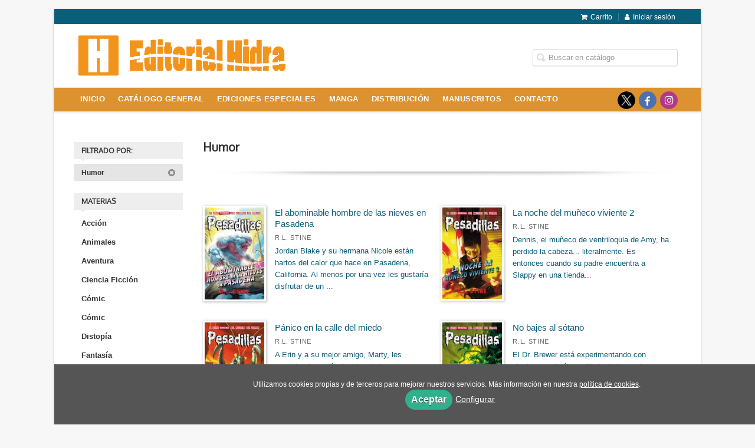

--- FILE ---
content_type: text/html; charset=utf-8
request_url: https://www.editorialhidra.com/materia/humor/?p=6
body_size: 6894
content:
<!DOCTYPE html><html lang=es><head><meta charset=UTF-8><meta name=viewport content="width=device-width, initial-scale=1.0"><meta name=description content=Humor><meta name=robots content=noindex,follow><meta content=https://www.editorialhidra.com/materia/humor/ property=og:url><meta property=og:title content="Humor – Editorial Hidra"><meta property=og:image content=http://www.editorialhidra.com/media/hidra/images/thumbs/es_es-logotipo-hidra-v01-800x167.gif><meta name=twitter:card content=summary><meta name=twitter:title content="Humor – Editorial Hidra"><meta name=twitter:image content=http://www.editorialhidra.com/media/hidra/images/thumbs/es_es-logotipo-hidra-v01-800x167.gif><link href=https://www.editorialhidra.com/materia/humor/ rel=canonical><link rel=icon href=/media/hidra/images/editorial-hidra-favicon.ico><link rel=apple-touch-icon href=/media/hidra/images/editorial-hidra-favicon.ico><link rel=prev href="/materia/humor/?p=5"><link rel=next href="/materia/humor/?p=7"><link rel=stylesheet href=/static/web/css/minify-css.css><link rel=stylesheet href=/media/hidra/styles/imprint.css><title>Humor – Editorial Hidra</title><script>
            dataLayer = [];
        </script><script>(function(w,d,s,l,i){w[l]=w[l]||[];w[l].push({'gtm.start':
new Date().getTime(),event:'gtm.js'});var f=d.getElementsByTagName(s)[0],
j=d.createElement(s),dl=l!='dataLayer'?'&l='+l:'';j.async=true;j.src=
'https://www.googletagmanager.com/gtm.js?id='+i+dl;f.parentNode.insertBefore(j,f);
})(window,document,'script','dataLayer',' GTM-5JZ8H47');</script><script>
        function getCookie(name) {
            var dc = document.cookie;
            var prefix = name + "=";
            var begin = dc.indexOf("; " + prefix);
            if (begin == -1) {
                begin = dc.indexOf(prefix);
                if (begin != 0) return null;
            } else {
                begin += 2;
                var end = document.cookie.indexOf(";", begin);
                if (end == -1) {
                    end = dc.length;
                }
            }
            return decodeURI(dc.substring(begin + prefix.length, end));
        }

        function loadGA() {
            var google_id = 'UA-177116537-1';
            var deferred = $.Deferred();
            if ((parseInt(getCookie("ALLOW_ANALYTICS")) === 1) && google_id){
                (function(i,s,o,g,r,a,m){i['GoogleAnalyticsObject']=r;i[r]=i[r]||function(){
                    (i[r].q=i[r].q||[]).push(arguments)},i[r].l=1*new Date();a=s.createElement(o),
                    m=s.getElementsByTagName(o)[0];a.async=1;a.src=g;m.parentNode.insertBefore(a,m)
                    })(window,document,'script','//www.google-analytics.com/analytics.js','ga');
                ga('create', google_id, 'auto');
                ga('require', 'ec');
                ga('require', 'displayfeatures');
                ga('send', 'pageview');
            }
            return deferred.promise;
        }

        function loadAnalyticsCookies() {
            if (parseInt(getCookie("ALLOW_ANALYTICS")) === 1){
                loadGA();
            }
        }

        function loadAllowedCookies(){
            loadAnalyticsCookies();
        }

        function setOffAdvise(all_cookies=false) {
            var doc = document;
            var date = new Date();
            date.setTime(date.getTime() + (365 * 24 * 60 * 60 * 1000));
            doc.cookie = "COOKIES_NOTICE=1;expires=" + date.toUTCString() + ";;path=/";

            if (all_cookies){
                doc.cookie = "ALLOW_ANALYTICS=1;expires=" + date.toUTCString() + ";;path=/";
                doc.cookie = "ALLOW_OTHERS=1;expires=" + date.toUTCString() + ";;path=/";
                if (typeof dataLayer !== 'undefined') {
                    dataLayer.push({'event': 'cookieLayerUpdate'});
                }
                loadAllowedCookies();
                return;
            }
            
            var cookies_msg = document.getElementById('cookie-message'),
                analytics_check = document.getElementById('allow_analytics'),
                others_check = document.getElementById('allow_others');

            cookies_msg.style.transition = "all 2s ease-in-out";
            cookies_msg.style.height = "0px";

            if (analytics_check != null && analytics_check.checked){
                doc.cookie = "ALLOW_ANALYTICS=1;;path=/";
            }

            if (others_check != null && others_check.checked){
                doc.cookie = "ALLOW_OTHERS=1;;path=/";
            }

            if (typeof dataLayer !== 'undefined') {
                dataLayer.push({'event': 'cookieLayerUpdate'});
            }

            loadAllowedCookies();
        }

    </script><script>
        window.onload = function() {
            updated = false;
            if (!$) $ = jQuery;
            if (getCookie("COOKIES_NOTICE") != 1){
                $(document).ready(function() {
                    var doc = document,
                        win = window,
                        cookielaw_msg = $("#cookie-message"),
                        cookielaw_btn = $("#cookielaw_btn");
                        cookielaw_all_btn = $("#cookielaw_all_btn");
                    cookielaw_msg.show();
                    $(document).on('click','#cookielaw_btn',function(){
                        setOffAdvise();
                    });
                    $(document).on('click','#cookielaw_all_btn, #modal_cookielaw_all_btn',function(){
                        setOffAdvise(true);
                    });
                });
            } else {
                loadAllowedCookies();
            }
        };
    </script><link rel=preload href=/static/web/fonts/font-awesome-4.7.0/css/font-awesome.min.css as=style></head><body><noscript><iframe src="https://www.googletagmanager.com/ns.html?id= GTM-5JZ8H47" height=0 width=0 style=display:none;visibility:hidden></iframe></noscript><div class=page-wrapper><header><div class="header-top hidden-phone"><div class=container><ul class="header-top-nav pull-right"><li><a href=/cesta/ ><i class="fa fa-shopping-cart"></i>Carrito</a></li><li class=header-login-button><a href=/login/ ><i class="fa fa-user"></i>Iniciar sesión</a></li></ul></div></div><div class=header-middle><div class=container><div class=row-fluid><div class=span6><button id=simple-menu class="navtoggle btn_header visible-phone" aria-label="Botón de menú"><span class=menu-bar></span><span class=menu-bar></span><span class=menu-bar></span></button><span class=logo><a href=/ title="Ir a la página principal"><img class=image-logo src=/media/hidra/images/thumbs/es_es-logotipo-hidra-600x126.gif alt="Editorial Hidra"></a></span></div><div class="span6 hidden-phone"><div class=header-middle-right><div class="form-search-wrapper pull-right"><form class=form-search action=/search/ id=searchform method=get><input type=text id=q name=q value placeholder="Buscar en catálogo" aria-label="Campo de búsqueda"></form></div><ul class="services-menu pull-right"></ul></div></div></div></div></div><div class="header-bottom hidden-phone"><div class=container><div class=row-fluid><div class=span12><div class="subnav main-menu"><ul class="nav nav-pills"><li class=menu-item-36521><a href=/ >Inicio</a></li><li class=menu-item-36522><a href=/catalogo/ >Catálogo general</a></li><li class=menu-item-36524><a href=https://www.editorialhidra.com/p/4164_ediciones-especiales/ >Ediciones especiales</a></li><li class=menu-item-36523><a href=https://www.editorialhidra.com/p/3237_manga-editorial-hidra/ >Manga</a></li><li class=menu-item-36525><a href=/distribuidores/ >Distribución</a></li><li class=menu-item-36526><a href=/manuscrito/ >Manuscritos</a></li><li class=menu-item-36527><a href=/contacto/ >Contacto</a></li></ul></div><div class="social-networks hidden-phone pull-right"><ul><li><a target=_blank href=https://twitter.com/EdHidra class=twitter-link aria-label="Enlace a red social X (Twitter)"></a></li><li><a target=_blank href=http://www.facebook.com/editorialhidra class=facebook-link aria-label="Enlace a red social Facebook"><i class="fa fa-facebook" aria-hidden=true></i></a></li><li><a target=_blank href=https://www.instagram.com/editorialhidra/ class=instagram-link aria-label="Enlace a red social Instagram"><i class="fa fa-instagram" aria-hidden=true></i></a></li></ul></div></div></div></div></div></header><section class="container page-content"><div class=row-fluid><div class="span2 secondary-nav"><a id=more-links-toggle class=visible-phone>Humor – Editorial Hidra</a><form method=GET id=filters_form></form><ul class="nav nav-list "><li class=nav-list-title><h3>Filtrado por:</h3></li><li class=filter-item><a href=/catalogo/ >Humor&nbsp;<i class=icon-remove-sign></i></a></li><li class=nav-list-title><h3>Materias</h3></li><li><a href="/materia/accion/?parent_subject=8551"> Acción </a></li><li><a href="/materia/animales/?parent_subject=7118"> Animales </a></li><li><a href="/materia/aventura/?parent_subject=7104"> Aventura </a></li><li><a href="/materia/ciencia-ficcion/?parent_subject=7107"> Ciencia Ficción </a></li><li><a href="/materia/comic/?parent_subject=7117"> Cómic </a></li><li><a href="/materia/comic-1/?parent_subject=8550"> Cómic </a></li><li><a href="/materia/distopia/?parent_subject=7101"> Distopía </a></li><li><a href="/materia/fantasia/?parent_subject=7102"> Fantasía </a></li><li><a href="/materia/historico/?parent_subject=7521"> Histórico </a></li><li><a href="/materia/humor/?parent_subject=7116"> Humor </a></li><li><a href="/materia/librojuego/?parent_subject=7103"> Librojuego </a></li><li><a href="/materia/libros-con-serie-o-pelicula/?parent_subject=7108"> Libros con serie o película </a></li><li><a href="/materia/misterio/?parent_subject=15324"> Misterio </a></li><li><a href="/materia/ofertas/?parent_subject=7105"> Ofertas </a></li><li><a href="/materia/policiaco/?parent_subject=7904"> Policíaco </a></li><li class=see-more><a href=/materias/ ><i class="fa fa-plus"></i> Ver todas... (22) </a></li><li class=nav-list-title><h3>Categorías</h3></li><li><a href=/category/coleccion-infantil/ >Infantil (de 6 a 9 años)</a></li><li><a href=/category/categoria/ >Juvenil (de 10 a 14 años)</a></li><li><a href=/category/manga/ >Manga</a></li><li><a href=/category/joven-adulto/ >Novela de joven adulto</a></li><li><a href=/category/nov-grafica-adulto/ >Novela Gráfica</a></li><li><a href=/category/novela-para-adultos/ >Novela para adultos</a></li><li class=nav-list-title><h3>Nuestras colecciones</h3></li><li><a href=/coleccion/billy-stuart/ >Billy Stuart</a></li><li><a href=/coleccion/dc-kids/ >DC Kids</a></li><li><a href=/coleccion/detectives-de-animales/ >Detectives de animales</a></li><li><a href=/coleccion/dragon-busca-casa/ >Dragón busca casa</a></li><li><a href=/coleccion/el-cuaderno-de-los-monstruos/ >El cuaderno de los monstruos</a></li><li><a href=/coleccion/investi-guasones/ >Investi-guasones</a></li><li><a href=/coleccion/kraken/ >Kraken</a></li><li><a href=/coleccion/las-hermanas-pandava/ >Las hermanas Pandava</a></li><li><a href=/coleccion/lobos-de-mar/ >Lobos de mar</a></li><li><a href=/coleccion/los-magnificos-12/ >Los magníficos 12</a></li><li><a href=/coleccion/los-ultimos-frikis-del-mundo/ >Los últimos frikis del mundo</a></li><li><a href=/coleccion/novelas-graficas-independientes/ >Novelas gráficas independientes</a></li><li><a href=/coleccion/pesadillas/ >Pesadillas</a></li><li><a href=/coleccion/pesadillas-slappyworld/ >Pesadillas: Slappyworld</a></li><li><a href=/coleccion/sociedad-de-heroes-secreta/ >Sociedad de héroes secreta</a></li><li class=nav-list-title><h3>Catálogos PDF</h3></li><li><a href=/media/hidra/files/pdfcatalog-1372.pdf target=_blank>CATÁLOGO PRIMER SEMESTRE 2025</a></li><li><a href=/media/hidra/files/pdfcatalog-1234.pdf target=_blank>CATÁLOGO DE ADULTO Y JOVEN ADULTO 2024</a></li><li><a href=/media/hidra/files/pdfcatalog-935.pdf target=_blank>Catálogo novelas de joven adulto 2022</a></li><li><a href=/media/hidra/files/pdfcatalog-861.pdf target=_blank>Catálogo 2021</a></li><li><a href=/media/hidra/files/pdfcatalog-655.pdf target=_blank>Catálogo 2020</a></li><li class=see-more><a href=/catalogos/ ><i class="fa fa-plus"></i><span>Ver todos... (20)</span></a></li></ul></div><div class=span10><section class="subjects catalog-list"><h1>Humor</h1><div class=break></div><ul class="books two-cols row-fluid"><li class=book><a href=/libro/el-abominable-hombre-de-las-nieves-en-pasadena_82827/ ><img class="book-cover lazy" title="El abominable hombre de las nieves en Pasadena" alt="Portada de: El abominable hombre de las nieves en Pasadena" src=/media/hidra/images/thumbs/edition-74979-115x179.jpg data-src=/media/hidra/images/thumbs/edition-74979-115x179.jpg><h4 class=book-title>El abominable hombre de las nieves en Pasadena</h4><p class=book-list-subtitle>Pesadillas, 13</p><p class=book-author>R.L. Stine</p><div class=book-synopsis>Jordan Blake y su hermana Nicole están hartos del calor que hace en Pasadena, California. Al menos por una vez les gustaría disfrutar de un ...</div></a></li><li class=book><a href=/libro/la-noche-del-muneco-viviente-2_82824/ ><img class="book-cover lazy" title="La noche del muñeco viviente 2" alt="Portada de: La noche del muñeco viviente 2" src=/media/hidra/images/thumbs/edition-74976-115x178.jpg data-src=/media/hidra/images/thumbs/edition-74976-115x178.jpg><h4 class=book-title>La noche del muñeco viviente 2</h4><p class=book-list-subtitle>Pesadillas, 10</p><p class=book-author>R.L. Stine</p><div class=book-synopsis>Dennis, el muñeco de ventriloquia de Amy, ha perdido la cabeza... literalmente. Es entonces cuando su padre encuentra a Slappy en una tienda...</div></a></li><li class=book><a href=/libro/panico-en-la-calle-del-miedo_82823/ ><img class="book-cover lazy" title="Pánico en la calle del miedo" alt="Portada de: Pánico en la calle del miedo" src=/media/hidra/images/thumbs/edition-74975-115x178.jpg data-src=/media/hidra/images/thumbs/edition-74975-115x178.jpg><h4 class=book-title>Pánico en la calle del miedo</h4><p class=book-list-subtitle>Pesadillas, 9</p><p class=book-author>R.L. Stine</p><div class=book-synopsis>A Erin y a su mejor amigo, Marty, les encantan las películas de miedo. Especialmente Pánico en la calle del miedo, que trata de una calle en...</div></a></li><li class=book><a href=/libro/no-bajes-al-sotano_82826/ ><img class="book-cover lazy" title="No bajes al sótano" alt="Portada de: No bajes al sótano" src=/media/hidra/images/thumbs/edition-74978-115x178.jpg data-src=/media/hidra/images/thumbs/edition-74978-115x178.jpg><h4 class=book-title>No bajes al sótano</h4><p class=book-list-subtitle>Pesadillas, 12</p><p class=book-author>R.L. Stine</p><div class=book-synopsis>El Dr. Brewer está experimentando con plantas en el sótano. Nada de lo que haya que preocuparse. En realidad, es un experimento completament...</div></a></li><li class=book><a href=/libro/la-masa-que-se-comio-a-todos_82825/ ><img class="book-cover lazy" title="La masa que se comió a todos" alt="Portada de: La masa que se comió a todos" src=/media/hidra/images/thumbs/edition-74977-115x178.jpg data-src=/media/hidra/images/thumbs/edition-74977-115x178.jpg><h4 class=book-title>La masa que se comió a todos</h4><p class=book-list-subtitle>Pesadillas, 11</p><p class=book-author>R.L. Stine</p><div class=book-synopsis>Un escritor de terror famoso. Eso es lo que Zackie Beauchamp quiere ser de mayor. Está escribiendo un cuento sobre un monstruo viscoso y gig...</div></a></li><li class=book><a href=/libro/cuidado-con-lo-que-deseas_82820/ ><img class="book-cover lazy" title="Cuidado con lo que deseas" alt="Portada de: Cuidado con lo que deseas" src=/media/hidra/images/thumbs/edition-74971-115x178.jpg data-src=/media/hidra/images/thumbs/edition-74971-115x178.jpg><h4 class=book-title>Cuidado con lo que deseas</h4><p class=book-list-subtitle>Pesadillas, 6</p><p class=book-author>R.L. Stine</p><div class=book-synopsis>¡TIENES TRES DESEOS!Sam es un poco torpe. Cuando ella está cerca, siempre ocurre algún accidente.Por eso no les cae muy bien al resto de sus...</div></a></li><li class=book><a href=/libro/playa-fantasma_82822/ ><img class="book-cover lazy" title="Playa Fantasma" alt="Portada de: Playa Fantasma" src=/media/hidra/images/thumbs/edition-74973-115x178.jpg data-src=/media/hidra/images/thumbs/edition-74973-115x178.jpg><h4 class=book-title>Playa Fantasma</h4><p class=book-list-subtitle>Pesadillas, 8</p><p class=book-author>R.L. Stine</p><div class=book-synopsis>¿CREES EN FANTASMAS?Jerry tiene un montón de ganas de ir a explorar la oscura y terrorífica cueva que ha encontrado en la playa. Pero sus am...</div></a></li><li class=book><a href=/libro/el-hombre-lobo-del-pantano_82821/ ><img class="book-cover lazy" title="El hombre lobo del pantano" alt="Portada de: El hombre lobo del pantano" src=/media/hidra/images/thumbs/edition-74972-115x178.jpg data-src=/media/hidra/images/thumbs/edition-74972-115x178.jpg><h4 class=book-title>El hombre lobo del pantano</h4><p class=book-list-subtitle>Pesadillas, 7</p><p class=book-author>R.L. Stine</p><div class=book-synopsis>¡QUÉ DIENTES MÁS GRANDES TIENES!En el pantano está pasando algo muy raro.Algo realmente horrible. todo Comenzó con un aullido nocturno. Lueg...</div></a></li><li class=book><a href=/libro/una-noche-en-la-torre-del-terror_82819/ ><img class="book-cover lazy" title="Una noche en la torre del terror" alt="Portada de: Una noche en la torre del terror" src=/media/hidra/images/thumbs/edition-74970-115x178.jpg data-src=/media/hidra/images/thumbs/edition-74970-115x178.jpg><h4 class=book-title>Una noche en la torre del terror</h4><p class=book-list-subtitle>Pesadillas, 5</p><p class=book-author>R.L. Stine</p><div class=book-synopsis>¡MENUDA NOCHE TE ESPERA!Sue y su hermano, Eddie, han ido de viaje a Londres. Pero tienen un pequeño problema.Se han despistado y han perdido...</div></a></li><li class=book><a href=/libro/el-mordisco-de-las-verduras-carnivoras_82725/ ><img class="book-cover lazy" title="El mordisco de las verduras carnívoras" alt="Portada de: El mordisco de las verduras carnívoras" src=/media/hidra/images/thumbs/edition-74873-115x170.jpg data-src=/media/hidra/images/thumbs/edition-74873-115x170.jpg><h4 class=book-title>El mordisco de las verduras carnívoras</h4><p class=book-list-subtitle>El cuaderno de los monstruos, volumen 4</p><p class=book-author>Troy Cummings</p><div class=book-synopsis>Álex cree que hay monstruos en la escuela. El menú NO es normal: en lugar de comida sana y natural, les dan pastel y helado todos los días.A...</div></a></li><li class=book><a href=/libro/cuidado-con-los-atrapasombras_82724/ ><img class="book-cover lazy" title="¡Cuidado con los atrapasombras!" alt="Portada de: ¡Cuidado con los atrapasombras!" src=/media/hidra/images/thumbs/edition-74872-115x170.jpg data-src=/media/hidra/images/thumbs/edition-74872-115x170.jpg><h4 class=book-title>¡Cuidado con los atrapasombras!</h4><p class=book-list-subtitle>El cuaderno de los monstruos, volumen 3</p><p class=book-author>Troy Cummings</p><div class=book-synopsis>Álex y sus amigos son miembros de la Patrulla Anti Monstruos Supersecreta.Ahora hay unos monstruos llamados atrapasombras que están por toda...</div></a></li><li class=book><a href=/libro/peligro-en-las-profundidades_82816/ ><img class="book-cover lazy" title="Peligro en las profundidades" alt="Portada de: Peligro en las profundidades" src=/media/hidra/images/thumbs/edition-74967-115x179.jpg data-src=/media/hidra/images/thumbs/edition-74967-115x179.jpg><h4 class=book-title>Peligro en las profundidades</h4><p class=book-list-subtitle>Pesadillas, 3</p><p class=book-author>R.L. Stine</p><div class=book-synopsis>¡BAJO EL AGUA NO PUEDES GRITAR!Mientras visita a su tío, el doctor Deep, en una pequeña isla caribeña, Billy decide explorar las profundidad...</div></a></li></ul><nav class=pagination><ul class=pagination><li><a rel=prev href="/materia/humor/?p=5">«</a></li><li><a href=/materia/humor/ >1</a></li><li><a href="/materia/humor/?p=2">2</a></li><li><a href="/materia/humor/?p=3">3</a></li><li><a href="/materia/humor/?p=4">4</a></li><li><a href="/materia/humor/?p=5">5</a></li><li class=active><span rel=current>6</span></li><li><a href="/materia/humor/?p=7">7</a></li><li><a rel=next href="/materia/humor/?p=7">»</a></li></ul></nav></section></div></div></section><section class=footer-top><div class=container><ul class="row-fluid footer-blocks"><li class="span6 hidden-phone"><ul class=footer-logos><li><a href=https://www.editorialhidra.com/ ><img class=lazy src=/media/hidra/images/thumbs/editorial-hidra-200x42.png data-src=/media/hidra/images/thumbs/editorial-hidra-200x42.png alt="Imagen para el sello Editorial Hidra"></a></li></ul></li><li class=span3><h5>Dirección</h5><div itemtype=https://schema.org/PostalAddress itemscope class=address id=editorial-address><span itemprop=postalCode>28020</span><span itemprop=addressLocality>Madrid</span><p itemprop=addressCountry>España</p></div></li><li class=span3><h5>Contacta con nosotros</h5><ul><li><i class="fa fa-envelope"></i><a href=mailto:red@editorialhidra.com>red@editorialhidra.com</a></li></ul></li></ul></div></section><footer><div class=container><div class=row><p class=footer-info>&copy; 2026, Hidra Editorial, S.L. </p><ul class="nav-footer pull-right"><li class=menu-item-11210><a href=/p/1582_quienes-somos/ >Quiénes somos</a></li><li class=menu-item-11206><a href=/p/1585_aviso-legal/ >Aviso legal</a></li><li class=menu-item-11207><a href=/p/1584_politica-de-cookies/ >Política de cookies</a></li><li class=menu-item-11208><a href=/p/1583_politica-de-privacidad/ >Política de privacidad</a></li><li class=menu-item-11209><a href=/p/1586_condiciones-de-compra/ >Condiciones de compra</a></li></ul></div></div></footer><div id=sidr><div id=sidr-search><form action=/search/ method=get><input type=text name=q value placeholder="Buscar en catálogo" aria-label="Buscar en catálogo"></form></div><ul class=navtoggle><li class=menu-item-36521><a href=/ >Inicio</a></li><li class=menu-item-36522><a href=/catalogo/ >Catálogo general</a></li><li class=menu-item-36524><a href=https://www.editorialhidra.com/p/4164_ediciones-especiales/ >Ediciones especiales</a></li><li class=menu-item-36523><a href=https://www.editorialhidra.com/p/3237_manga-editorial-hidra/ >Manga</a></li><li class=menu-item-36525><a href=/distribuidores/ >Distribución</a></li><li class=menu-item-36526><a href=/manuscrito/ >Manuscritos</a></li><li class=menu-item-36527><a href=/contacto/ >Contacto</a></li><li class=separator></li></ul><ul class="navtoggle navtoggle-user"><li class=separator></li><li class=separator></li><li><a href=/login/ ><i class="fa fa-user"></i>Iniciar sesión</a></li><li><a href=/cesta/ ><i class="fa fa-shopping-cart"></i>Carrito</a></li></ul></div><div id=cookie-message style=display:none><p>Utilizamos cookies propias y de terceros para mejorar nuestros servicios. Más información en nuestra <a href=/p/politica-de-cookies/ class=cookie-message>política de cookies</a>. </p><a href=javascript:; id=cookielaw_all_btn class=message-close data-provide=close data-dst=#cookie-message> Aceptar</a><a href=#cookiesModal role=button data-toggle=modal>Configurar</a></div><div id=cookiesModal class="modal hide fade" tabindex=-1 role=dialog aria-labelledby=ModalLabel aria-hidden=true><div class=modal-header><button type=button class=close data-dismiss=modal aria-hidden=true>×</button><h3 id=ModalLabel> Configuración de cookies</h3></div><div class=modal-body> Cookies técnicas: <input type=checkbox name=allow_tecnical id=allow_tecnical checked readonly onclick="return false"><br> Cookies analíticas: <input type=checkbox name=allow_analytics id=allow_analytics><br> Cookies de terceros: <input type=checkbox name=allow_others id=allow_others><br><br></div><div class=modal-footer><a href=javascript:; id=cookielaw_btn class="btn btn-secondary message-close" data-provide=close data-dst=#cookie-message data-dismiss=modal> Configurar y guardar</a><a href=javascript:; id=modal_cookielaw_all_btn class="btn btn-primary message-close" data-provide=close data-dst=#cookie-message data-dismiss=modal> Aceptar todas</a></div></div></div><script>
        // JS Variables
        var lazy_css = true;
        var front_header = "header_social";
        var background =  false;
        var background_url = "";
        var boxed = true;
        var imprint_css = "/media/hidra/styles/imprint.css";
    </script><script src="/static/web/js/minify-js.js?v=4"></script><script>
        window.addEventListener("load",function(event) {
            setTimeout(function(){
            }, 1000);
        });
    </script></body></html>